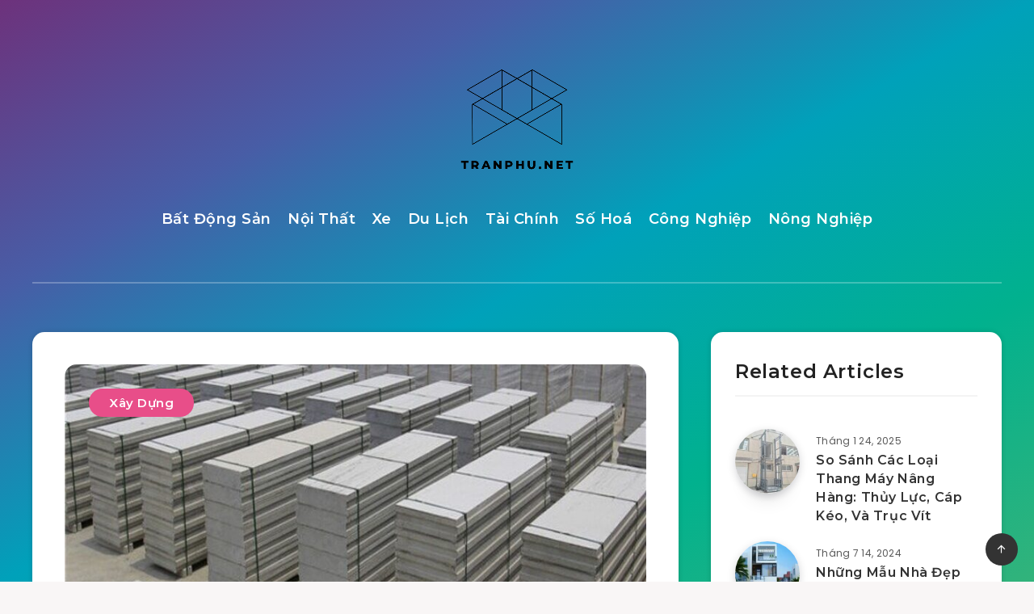

--- FILE ---
content_type: text/html; charset=utf-8
request_url: https://www.google.com/recaptcha/api2/aframe
body_size: 265
content:
<!DOCTYPE HTML><html><head><meta http-equiv="content-type" content="text/html; charset=UTF-8"></head><body><script nonce="2Ek-G8oUSTnVaFLiuqcusg">/** Anti-fraud and anti-abuse applications only. See google.com/recaptcha */ try{var clients={'sodar':'https://pagead2.googlesyndication.com/pagead/sodar?'};window.addEventListener("message",function(a){try{if(a.source===window.parent){var b=JSON.parse(a.data);var c=clients[b['id']];if(c){var d=document.createElement('img');d.src=c+b['params']+'&rc='+(localStorage.getItem("rc::a")?sessionStorage.getItem("rc::b"):"");window.document.body.appendChild(d);sessionStorage.setItem("rc::e",parseInt(sessionStorage.getItem("rc::e")||0)+1);localStorage.setItem("rc::h",'1768971240347');}}}catch(b){}});window.parent.postMessage("_grecaptcha_ready", "*");}catch(b){}</script></body></html>